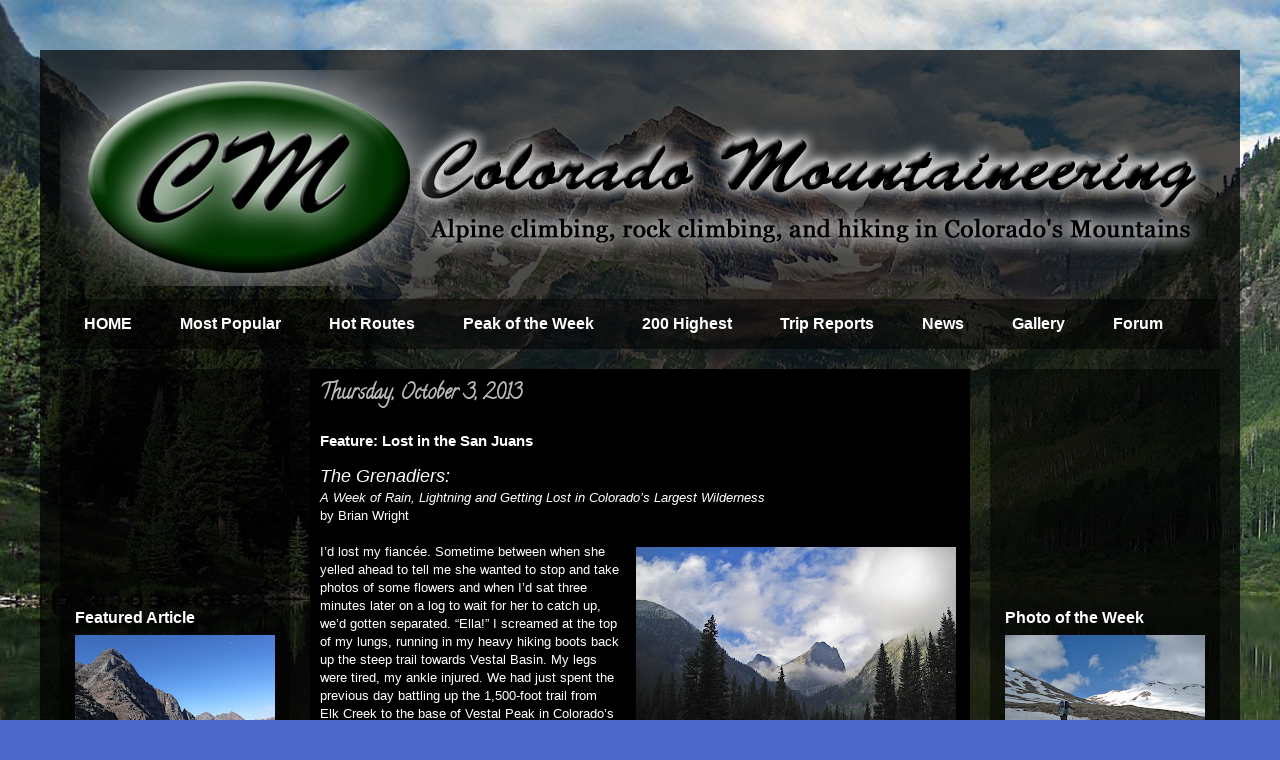

--- FILE ---
content_type: text/html; charset=UTF-8
request_url: https://www.coloradomountaineering.com/2013/10/feature-lost-in-san-juans.html
body_size: 17772
content:
<!DOCTYPE html>
<html class='v2' dir='ltr' lang='en'>
<head>
<link href='https://www.blogger.com/static/v1/widgets/335934321-css_bundle_v2.css' rel='stylesheet' type='text/css'/>
<meta content='width=1100' name='viewport'/>
<meta content='text/html; charset=UTF-8' http-equiv='Content-Type'/>
<meta content='blogger' name='generator'/>
<link href='https://www.coloradomountaineering.com/favicon.ico' rel='icon' type='image/x-icon'/>
<link href='https://www.coloradomountaineering.com/2013/10/feature-lost-in-san-juans.html' rel='canonical'/>
<link rel="alternate" type="application/atom+xml" title="Colorado Mountaineering - Atom" href="https://www.coloradomountaineering.com/feeds/posts/default" />
<link rel="alternate" type="application/rss+xml" title="Colorado Mountaineering - RSS" href="https://www.coloradomountaineering.com/feeds/posts/default?alt=rss" />
<link rel="service.post" type="application/atom+xml" title="Colorado Mountaineering - Atom" href="https://www.blogger.com/feeds/3396066418080362688/posts/default" />

<link rel="alternate" type="application/atom+xml" title="Colorado Mountaineering - Atom" href="https://www.coloradomountaineering.com/feeds/2733744246937126309/comments/default" />
<!--Can't find substitution for tag [blog.ieCssRetrofitLinks]-->
<link href='https://blogger.googleusercontent.com/img/b/R29vZ2xl/AVvXsEglS1IEkChaz-1bBKk6YKeCGqgghkVuh3kXAbICDgVh0NmsXU3OVNQILRssSfmm9mIpajODGAHpxS93y-SV0onWB1QmaOxTBIpK6i52et8KUuDEPB1TN0rvc1KZXgEROUyEk7BEoBHiVHKU/s320/2_foggy_VestArrw1.jpg' rel='image_src'/>
<meta content='A featured story about getting lost in the beautiful Weminuche Wilderness of the San Juan Mountains in Colorado while attempting to climb Vestal and Arrow Peaks. Includes pictures and a compelling narrative' name='description'/>
<meta content='https://www.coloradomountaineering.com/2013/10/feature-lost-in-san-juans.html' property='og:url'/>
<meta content='Feature: Lost in the San Juans' property='og:title'/>
<meta content='A featured story about getting lost in the beautiful Weminuche Wilderness of the San Juan Mountains in Colorado while attempting to climb Vestal and Arrow Peaks. Includes pictures and a compelling narrative' property='og:description'/>
<meta content='https://blogger.googleusercontent.com/img/b/R29vZ2xl/AVvXsEglS1IEkChaz-1bBKk6YKeCGqgghkVuh3kXAbICDgVh0NmsXU3OVNQILRssSfmm9mIpajODGAHpxS93y-SV0onWB1QmaOxTBIpK6i52et8KUuDEPB1TN0rvc1KZXgEROUyEk7BEoBHiVHKU/w1200-h630-p-k-no-nu/2_foggy_VestArrw1.jpg' property='og:image'/>
<title>Colorado Mountaineering: Feature: Lost in the San Juans</title>
<style type='text/css'>@font-face{font-family:'Calligraffitti';font-style:normal;font-weight:400;font-display:swap;src:url(//fonts.gstatic.com/s/calligraffitti/v20/46k2lbT3XjDVqJw3DCmCFjE0vkFeOZdjppN_.woff2)format('woff2');unicode-range:U+0000-00FF,U+0131,U+0152-0153,U+02BB-02BC,U+02C6,U+02DA,U+02DC,U+0304,U+0308,U+0329,U+2000-206F,U+20AC,U+2122,U+2191,U+2193,U+2212,U+2215,U+FEFF,U+FFFD;}</style>
<style id='page-skin-1' type='text/css'><!--
/*
-----------------------------------------------
Blogger Template Style
Name:     Travel
Designer: Sookhee Lee
URL:      www.plyfly.net
----------------------------------------------- */
/* Content
----------------------------------------------- */
body {
font: normal normal 13px 'Trebuchet MS',Trebuchet,sans-serif;
color: #ffffff;
background: #4f68cc url(//3.bp.blogspot.com/-a-3VgtQJED4/URFdaWfeWoI/AAAAAAAABv0/eqq8M_h2KL4/s0/maroon_newest.jpg) repeat fixed top left;
}
html body .region-inner {
min-width: 0;
max-width: 100%;
width: auto;
}
a:link {
text-decoration:none;
color: #f9f600;
}
a:visited {
text-decoration:none;
color: #f9f600;
}
a:hover {
text-decoration:underline;
color: #1036cc;
}
.content-outer .content-cap-top {
height: 0;
background: transparent none repeat-x scroll top center;
}
.content-outer {
margin: 0 auto;
padding-top: 20px;
}
.content-inner {
background: transparent url(//blogblog.com/1kt/travel/bg_black_70.png) repeat scroll top left;
background-position: left -0;
background-color: transparent;
padding: 20px;
}
.main-inner .date-outer {
margin-bottom: 2em;
}
/* Header
----------------------------------------------- */
.header-inner .Header .titlewrapper,
.header-inner .Header .descriptionwrapper {
padding-left: 10px;
padding-right: 10px;
}
.Header h1 {
font: normal normal 60px 'Trebuchet MS',Trebuchet,sans-serif;
color: #ffffff;
}
.Header h1 a {
color: #ffffff;
}
.Header .description {
color: #bbbbbb;
font-size: 130%;
}
/* Tabs
----------------------------------------------- */
.tabs-inner {
margin: 1em 0 0;
padding: 0;
}
.tabs-inner .section {
margin: 0;
}
.tabs-inner .widget ul {
padding: 0;
background: transparent url(https://resources.blogblog.com/blogblog/data/1kt/travel/bg_black_50.png) repeat scroll top center;
}
.tabs-inner .widget li {
border: none;
}
.tabs-inner .widget li a {
display: inline-block;
padding: 1em 1.5em;
color: #ffffff;
font: normal bold 16px 'Trebuchet MS',Trebuchet,sans-serif;
}
.tabs-inner .widget li.selected a,
.tabs-inner .widget li a:hover {
position: relative;
z-index: 1;
background: transparent url(https://resources.blogblog.com/blogblog/data/1kt/travel/bg_black_50.png) repeat scroll top center;
color: #ffffff;
}
/* Headings
----------------------------------------------- */
h2 {
font: normal bold 16px 'Trebuchet MS',Trebuchet,sans-serif;
color: #ffffff;
}
.main-inner h2.date-header {
font: normal bold 20px Calligraffitti;
color: #bbbbbb;
}
.footer-inner .widget h2,
.sidebar .widget h2 {
padding-bottom: .5em;
}
/* Main
----------------------------------------------- */
.main-inner {
padding: 20px 0;
}
.main-inner .column-center-inner {
padding: 10px 0;
}
.main-inner .column-center-inner .section {
margin: 0 10px;
}
.main-inner .column-right-inner {
margin-left: 20px;
}
.main-inner .fauxcolumn-right-outer .fauxcolumn-inner {
margin-left: 20px;
background: transparent url(https://resources.blogblog.com/blogblog/data/1kt/travel/bg_black_50.png) repeat scroll top left;
}
.main-inner .column-left-inner {
margin-right: 20px;
}
.main-inner .fauxcolumn-left-outer .fauxcolumn-inner {
margin-right: 20px;
background: transparent url(https://resources.blogblog.com/blogblog/data/1kt/travel/bg_black_50.png) repeat scroll top left;
}
.main-inner .column-left-inner,
.main-inner .column-right-inner {
padding: 15px 0;
}
/* Posts
----------------------------------------------- */
h3.post-title {
margin-top: 20px;
}
h3.post-title a {
font: normal bold 20px 'Trebuchet MS',Trebuchet,sans-serif;
color: #ffffff;
}
h3.post-title a:hover {
text-decoration: underline;
}
.main-inner .column-center-outer {
background: #000000 none repeat scroll top left;
_background-image: none;
}
.post-body {
line-height: 1.4;
position: relative;
}
.post-header {
margin: 0 0 1em;
line-height: 1.6;
}
.post-footer {
margin: .5em 0;
line-height: 1.6;
}
#blog-pager {
font-size: 140%;
}
#comments {
background: transparent url(//blogblog.com/1kt/travel/bg_black_50.png) repeat scroll top center;
padding: 15px;
}
#comments .comment-author {
padding-top: 1.5em;
}
#comments h4,
#comments .comment-author a,
#comments .comment-timestamp a {
color: #ffffff;
}
#comments .comment-author:first-child {
padding-top: 0;
border-top: none;
}
.avatar-image-container {
margin: .2em 0 0;
}
/* Comments
----------------------------------------------- */
#comments a {
color: #ffffff;
}
.comments .comments-content .icon.blog-author {
background-repeat: no-repeat;
background-image: url([data-uri]);
}
.comments .comments-content .loadmore a {
border-top: 1px solid #ffffff;
border-bottom: 1px solid #ffffff;
}
.comments .comment-thread.inline-thread {
background: #000000;
}
.comments .continue {
border-top: 2px solid #ffffff;
}
/* Widgets
----------------------------------------------- */
.sidebar .widget {
border-bottom: 2px solid transparent;
padding-bottom: 10px;
margin: 10px 0;
}
.sidebar .widget:first-child {
margin-top: 0;
}
.sidebar .widget:last-child {
border-bottom: none;
margin-bottom: 0;
padding-bottom: 0;
}
.footer-inner .widget,
.sidebar .widget {
font: normal normal 13px 'Trebuchet MS',Trebuchet,sans-serif;
color: #f9f600;
}
.sidebar .widget a:link {
color: #f9f600;
text-decoration: none;
}
.sidebar .widget a:visited {
color: #f9f600;
}
.sidebar .widget a:hover {
color: #f9f600;
text-decoration: underline;
}
.footer-inner .widget a:link {
color: #f9f600;
text-decoration: none;
}
.footer-inner .widget a:visited {
color: #f9f600;
}
.footer-inner .widget a:hover {
color: #f9f600;
text-decoration: underline;
}
.widget .zippy {
color: #ffffff;
}
.footer-inner {
background: transparent none repeat scroll top center;
}
/* Mobile
----------------------------------------------- */
body.mobile  {
background-size: 100% auto;
}
body.mobile .AdSense {
margin: 0 -10px;
}
.mobile .body-fauxcolumn-outer {
background: transparent none repeat scroll top left;
}
.mobile .footer-inner .widget a:link {
color: #f9f600;
text-decoration: none;
}
.mobile .footer-inner .widget a:visited {
color: #f9f600;
}
.mobile-post-outer a {
color: #ffffff;
}
.mobile-link-button {
background-color: #f9f600;
}
.mobile-link-button a:link, .mobile-link-button a:visited {
color: #ffffff;
}
.mobile-index-contents {
color: #ffffff;
}
.mobile .tabs-inner .PageList .widget-content {
background: transparent url(https://resources.blogblog.com/blogblog/data/1kt/travel/bg_black_50.png) repeat scroll top center;
color: #ffffff;
}
.mobile .tabs-inner .PageList .widget-content .pagelist-arrow {
border-left: 1px solid #ffffff;
}

--></style>
<style id='template-skin-1' type='text/css'><!--
body {
min-width: 1200px;
}
.content-outer, .content-fauxcolumn-outer, .region-inner {
min-width: 1200px;
max-width: 1200px;
_width: 1200px;
}
.main-inner .columns {
padding-left: 250px;
padding-right: 250px;
}
.main-inner .fauxcolumn-center-outer {
left: 250px;
right: 250px;
/* IE6 does not respect left and right together */
_width: expression(this.parentNode.offsetWidth -
parseInt("250px") -
parseInt("250px") + 'px');
}
.main-inner .fauxcolumn-left-outer {
width: 250px;
}
.main-inner .fauxcolumn-right-outer {
width: 250px;
}
.main-inner .column-left-outer {
width: 250px;
right: 100%;
margin-left: -250px;
}
.main-inner .column-right-outer {
width: 250px;
margin-right: -250px;
}
#layout {
min-width: 0;
}
#layout .content-outer {
min-width: 0;
width: 800px;
}
#layout .region-inner {
min-width: 0;
width: auto;
}
body#layout div.add_widget {
padding: 8px;
}
body#layout div.add_widget a {
margin-left: 32px;
}
--></style>
<style>
    body {background-image:url(\/\/3.bp.blogspot.com\/-a-3VgtQJED4\/URFdaWfeWoI\/AAAAAAAABv0\/eqq8M_h2KL4\/s0\/maroon_newest.jpg);}
    
@media (max-width: 200px) { body {background-image:url(\/\/3.bp.blogspot.com\/-a-3VgtQJED4\/URFdaWfeWoI\/AAAAAAAABv0\/eqq8M_h2KL4\/w200\/maroon_newest.jpg);}}
@media (max-width: 400px) and (min-width: 201px) { body {background-image:url(\/\/3.bp.blogspot.com\/-a-3VgtQJED4\/URFdaWfeWoI\/AAAAAAAABv0\/eqq8M_h2KL4\/w400\/maroon_newest.jpg);}}
@media (max-width: 800px) and (min-width: 401px) { body {background-image:url(\/\/3.bp.blogspot.com\/-a-3VgtQJED4\/URFdaWfeWoI\/AAAAAAAABv0\/eqq8M_h2KL4\/w800\/maroon_newest.jpg);}}
@media (max-width: 1200px) and (min-width: 801px) { body {background-image:url(\/\/3.bp.blogspot.com\/-a-3VgtQJED4\/URFdaWfeWoI\/AAAAAAAABv0\/eqq8M_h2KL4\/w1200\/maroon_newest.jpg);}}
/* Last tag covers anything over one higher than the previous max-size cap. */
@media (min-width: 1201px) { body {background-image:url(\/\/3.bp.blogspot.com\/-a-3VgtQJED4\/URFdaWfeWoI\/AAAAAAAABv0\/eqq8M_h2KL4\/w1600\/maroon_newest.jpg);}}
  </style>
<link href='https://www.blogger.com/dyn-css/authorization.css?targetBlogID=3396066418080362688&amp;zx=3ba4ee82-a43e-4fc9-ae58-74af20914fbd' media='none' onload='if(media!=&#39;all&#39;)media=&#39;all&#39;' rel='stylesheet'/><noscript><link href='https://www.blogger.com/dyn-css/authorization.css?targetBlogID=3396066418080362688&amp;zx=3ba4ee82-a43e-4fc9-ae58-74af20914fbd' rel='stylesheet'/></noscript>
<meta name='google-adsense-platform-account' content='ca-host-pub-1556223355139109'/>
<meta name='google-adsense-platform-domain' content='blogspot.com'/>

<!-- data-ad-client=ca-pub-5542013661430300 -->

</head>
<body class='loading variant-studio'>
<div class='navbar no-items section' id='navbar' name='Navbar'>
</div>
<div class='body-fauxcolumns'>
<div class='fauxcolumn-outer body-fauxcolumn-outer'>
<div class='cap-top'>
<div class='cap-left'></div>
<div class='cap-right'></div>
</div>
<div class='fauxborder-left'>
<div class='fauxborder-right'></div>
<div class='fauxcolumn-inner'>
</div>
</div>
<div class='cap-bottom'>
<div class='cap-left'></div>
<div class='cap-right'></div>
</div>
</div>
</div>
<div class='content'>
<div class='content-fauxcolumns'>
<div class='fauxcolumn-outer content-fauxcolumn-outer'>
<div class='cap-top'>
<div class='cap-left'></div>
<div class='cap-right'></div>
</div>
<div class='fauxborder-left'>
<div class='fauxborder-right'></div>
<div class='fauxcolumn-inner'>
</div>
</div>
<div class='cap-bottom'>
<div class='cap-left'></div>
<div class='cap-right'></div>
</div>
</div>
</div>
<div class='content-outer'>
<div class='content-cap-top cap-top'>
<div class='cap-left'></div>
<div class='cap-right'></div>
</div>
<div class='fauxborder-left content-fauxborder-left'>
<div class='fauxborder-right content-fauxborder-right'></div>
<div class='content-inner'>
<header>
<div class='header-outer'>
<div class='header-cap-top cap-top'>
<div class='cap-left'></div>
<div class='cap-right'></div>
</div>
<div class='fauxborder-left header-fauxborder-left'>
<div class='fauxborder-right header-fauxborder-right'></div>
<div class='region-inner header-inner'>
<div class='header section' id='header' name='Header'><div class='widget Header' data-version='1' id='Header1'>
<div id='header-inner'>
<a href='https://www.coloradomountaineering.com/' style='display: block'>
<img alt='Colorado Mountaineering' height='216px; ' id='Header1_headerimg' src='https://blogger.googleusercontent.com/img/b/R29vZ2xl/AVvXsEjEZ-WQsCvgiF-31HBmfz1_plhITLc1j4WnzN0mD4GZzHmbFe6C1JLDadxnSL6YDRix7OetRCb1tBYSImsjkQIbe6-0f62WIXAsf1IQNk7CqqPvvYesbEWeNYZ5YgA8m63P86Gcxgm_M4CV/s1600/CM_banner.png' style='display: block' width='1160px; '/>
</a>
</div>
</div></div>
</div>
</div>
<div class='header-cap-bottom cap-bottom'>
<div class='cap-left'></div>
<div class='cap-right'></div>
</div>
</div>
</header>
<div class='tabs-outer'>
<div class='tabs-cap-top cap-top'>
<div class='cap-left'></div>
<div class='cap-right'></div>
</div>
<div class='fauxborder-left tabs-fauxborder-left'>
<div class='fauxborder-right tabs-fauxborder-right'></div>
<div class='region-inner tabs-inner'>
<div class='tabs section' id='crosscol' name='Cross-Column'><div class='widget PageList' data-version='1' id='PageList1'>
<h2>Pages</h2>
<div class='widget-content'>
<ul>
<li>
<a href='https://www.coloradomountaineering.com/p/home.html'>HOME</a>
</li>
<li>
<a href='https://www.coloradomountaineering.com/p/articles.html'>Most Popular</a>
</li>
<li>
<a href='https://www.coloradomountaineering.com/p/featured-climbs.html'>Hot Routes</a>
</li>
<li>
<a href='https://www.coloradomountaineering.com/p/peak-of-week.html'>Peak of the Week</a>
</li>
<li>
<a href='https://www.coloradomountaineering.com/p/100-highest.html'>200 Highest</a>
</li>
<li>
<a href='https://www.coloradomountaineering.com/p/the.html'>Trip Reports</a>
</li>
<li>
<a href='https://www.coloradomountaineering.com/p/news.html'>News</a>
</li>
<li>
<a href='https://www.coloradomountaineering.com/p/photo-gallery.html'>Gallery</a>
</li>
<li>
<a href='https://www.coloradomountaineering.com/p/discussion.html'>Forum</a>
</li>
</ul>
<div class='clear'></div>
</div>
</div></div>
<div class='tabs no-items section' id='crosscol-overflow' name='Cross-Column 2'></div>
</div>
</div>
<div class='tabs-cap-bottom cap-bottom'>
<div class='cap-left'></div>
<div class='cap-right'></div>
</div>
</div>
<div class='main-outer'>
<div class='main-cap-top cap-top'>
<div class='cap-left'></div>
<div class='cap-right'></div>
</div>
<div class='fauxborder-left main-fauxborder-left'>
<div class='fauxborder-right main-fauxborder-right'></div>
<div class='region-inner main-inner'>
<div class='columns fauxcolumns'>
<div class='fauxcolumn-outer fauxcolumn-center-outer'>
<div class='cap-top'>
<div class='cap-left'></div>
<div class='cap-right'></div>
</div>
<div class='fauxborder-left'>
<div class='fauxborder-right'></div>
<div class='fauxcolumn-inner'>
</div>
</div>
<div class='cap-bottom'>
<div class='cap-left'></div>
<div class='cap-right'></div>
</div>
</div>
<div class='fauxcolumn-outer fauxcolumn-left-outer'>
<div class='cap-top'>
<div class='cap-left'></div>
<div class='cap-right'></div>
</div>
<div class='fauxborder-left'>
<div class='fauxborder-right'></div>
<div class='fauxcolumn-inner'>
</div>
</div>
<div class='cap-bottom'>
<div class='cap-left'></div>
<div class='cap-right'></div>
</div>
</div>
<div class='fauxcolumn-outer fauxcolumn-right-outer'>
<div class='cap-top'>
<div class='cap-left'></div>
<div class='cap-right'></div>
</div>
<div class='fauxborder-left'>
<div class='fauxborder-right'></div>
<div class='fauxcolumn-inner'>
</div>
</div>
<div class='cap-bottom'>
<div class='cap-left'></div>
<div class='cap-right'></div>
</div>
</div>
<!-- corrects IE6 width calculation -->
<div class='columns-inner'>
<div class='column-center-outer'>
<div class='column-center-inner'>
<div class='main section' id='main' name='Main'><div class='widget Blog' data-version='1' id='Blog1'>
<div class='blog-posts hfeed'>

          <div class="date-outer">
        
<h2 class='date-header'><span>Thursday, October 3, 2013</span></h2>

          <div class="date-posts">
        
<div class='post-outer'>
<div class='post hentry uncustomized-post-template' itemprop='blogPost' itemscope='itemscope' itemtype='http://schema.org/BlogPosting'>
<meta content='https://blogger.googleusercontent.com/img/b/R29vZ2xl/AVvXsEglS1IEkChaz-1bBKk6YKeCGqgghkVuh3kXAbICDgVh0NmsXU3OVNQILRssSfmm9mIpajODGAHpxS93y-SV0onWB1QmaOxTBIpK6i52et8KUuDEPB1TN0rvc1KZXgEROUyEk7BEoBHiVHKU/s320/2_foggy_VestArrw1.jpg' itemprop='image_url'/>
<meta content='3396066418080362688' itemprop='blogId'/>
<meta content='2733744246937126309' itemprop='postId'/>
<a name='2733744246937126309'></a>
<h3 class='post-title entry-title' itemprop='name'>
Feature: Lost in the San Juans
</h3>
<div class='post-header'>
<div class='post-header-line-1'></div>
</div>
<div class='post-body entry-content' id='post-body-2733744246937126309' itemprop='articleBody'>
<span style="font-size: large;"><i>The Grenadiers:</i></span><br />
<i>A Week of Rain, Lightning and Getting Lost in Colorado&#8217;s Largest Wilderness</i><br />
by Brian Wright<br />
<br />
<table cellpadding="0" cellspacing="0" class="tr-caption-container" style="float: right; margin-left: 1em; text-align: right;"><tbody>
<tr><td style="text-align: center;"><a href="https://blogger.googleusercontent.com/img/b/R29vZ2xl/AVvXsEglS1IEkChaz-1bBKk6YKeCGqgghkVuh3kXAbICDgVh0NmsXU3OVNQILRssSfmm9mIpajODGAHpxS93y-SV0onWB1QmaOxTBIpK6i52et8KUuDEPB1TN0rvc1KZXgEROUyEk7BEoBHiVHKU/s1600/2_foggy_VestArrw1.jpg" imageanchor="1" style="clear: right; margin-bottom: 1em; margin-left: auto; margin-right: auto;"><img alt="Arrow and Vestal Peak" border="0" height="240" src="https://blogger.googleusercontent.com/img/b/R29vZ2xl/AVvXsEglS1IEkChaz-1bBKk6YKeCGqgghkVuh3kXAbICDgVh0NmsXU3OVNQILRssSfmm9mIpajODGAHpxS93y-SV0onWB1QmaOxTBIpK6i52et8KUuDEPB1TN0rvc1KZXgEROUyEk7BEoBHiVHKU/s320/2_foggy_VestArrw1.jpg" title="Vestal and Arrow Peaks in the Grenadier Range of the San Juan Mountains of Colorado" width="320" /></a></td></tr>
<tr><td class="tr-caption" style="text-align: center;"><i>Arrow and Vestal Peak coming out of the fog</i></td></tr>
</tbody></table>
I&#8217;d lost my fiancée. Sometime between when she yelled ahead to tell me she wanted to stop and take photos of some flowers and when I&#8217;d sat three minutes later on a log to wait for her to catch up, we&#8217;d gotten separated. &#8220;Ella!&#8221; I screamed at the top of my lungs, running in my heavy hiking boots back up the steep trail towards Vestal Basin. My legs were tired, my ankle injured. We had just spent the previous day battling up the 1,500-foot trail from Elk Creek to the base of Vestal Peak in Colorado&#8217;s Weminuche Wilderness on a trail that had proven not to be a trail at all. What we had hoped would be a short, albeit steep, hike had turned into a multi-hour obstacle course of downed lumber and loose rock.<br />
<br />
An hour had gone by since we&#8217;d last seen each other. The worst of all possibilities were surfacing in my mind. Maybe she&#8217;d fallen on the uneven &#8220;trail&#8221;. Maybe she&#8217;d had to go back to camp for a forgotten item. The horrifying thought even occurred to me, since she&#8217;d seemingly disappeared without a trace, that a mountain lion had dragged her off the trail. At that point, anything seemed possible.<br />
<br />
The clouds were building, again. Although we had had a morning of beautiful blue skies, already the storms that had dominated every afternoon of our week-long backpack trip were returning. I ran farther up the trail, almost all the way back to our camp from the previous evening. There was no sign of her. &#8220;Where did you go?&#8221; I yelled fruitlessly. I&#8217;d read about people in situations like this, but I&#8217;d never been in one myself. I needed to find someone to help. I needed to find her. As the storms built and my desperation deepened, I knew there was no way I could leave Vestal Basin until I found her.<br />
<center>
* &nbsp; &nbsp; &nbsp; &nbsp; &nbsp; &nbsp; &nbsp; &nbsp; &nbsp; &nbsp; &nbsp; &nbsp; &nbsp; &nbsp; &nbsp;* &nbsp; &nbsp; &nbsp; &nbsp; &nbsp; &nbsp; &nbsp; &nbsp; &nbsp; &nbsp; &nbsp; &nbsp; &nbsp; &nbsp; *</center>
<br />
The Weminuche Wilderness Area is the largest wilderness in Colorado. At nearly half a million acres, it encompasses a huge swath of the San Juan Mountains in-between the towns of Durango and Silverton. There are over 500 miles of trails through the Weminuche, including a portion of the popular Colorado Trail, and countless other rugged passes and unmaintained routes.<br />
<div style="text-align: center;">
<br /></div>
<table cellpadding="0" cellspacing="0" class="tr-caption-container" style="float: left; margin-right: 1em; text-align: left;"><tbody>
<tr><td style="text-align: center;"><a href="https://blogger.googleusercontent.com/img/b/R29vZ2xl/AVvXsEhUwM-ORrNTAP6ZeCyc-UEPHdmj21MhAzM0NcVOuptBTcIe_D2vQfmt2xP01YgTI_ayNAaPCWPDe86xKWPzCBazPP8cvJlCGhCoRjqfH0HA2NN4BP8rvdJ0FwwswmGe3-Wl1Shx-CJ2KDTZ/s1600/4_vestal_closer.JPG" imageanchor="1" style="clear: left; margin-bottom: 1em; margin-left: auto; margin-right: auto;"><img alt="Wham Ridge and Vestal Peak" border="0" height="320" src="https://blogger.googleusercontent.com/img/b/R29vZ2xl/AVvXsEhUwM-ORrNTAP6ZeCyc-UEPHdmj21MhAzM0NcVOuptBTcIe_D2vQfmt2xP01YgTI_ayNAaPCWPDe86xKWPzCBazPP8cvJlCGhCoRjqfH0HA2NN4BP8rvdJ0FwwswmGe3-Wl1Shx-CJ2KDTZ/s320/4_vestal_closer.JPG" title="Wham Ridge and Vestal Peak in the Grenadier Range of the San Juan mountains" width="240" /></a></td></tr>
<tr><td class="tr-caption" style="text-align: center;"><i>Wham Ridge of Vestal Peak in the Grenadier<br />Range of the San Juan Montains</i></td></tr>
</tbody></table>
But it wasn&#8217;t the trails that we had come for, but the mountains, and no other place in the state boasts so rugged and dramatic a collection of high peaks. In ten square miles at the heart of the Weminuche, there are 10 of Colorado&#8217;s 104 highest peaks, including four fourteeners (Sunlight, Eolus, North Eolus, and Windom) and many of Colorado&#8217;s most classic thirteeners. Our sights had been set on the Grenadier Range, a sub-range of the San Juan Mountains that runs east to west a few miles south of Silverton. The Grenadiers are a chain of dramatic quartzite peaks that form one of Colorado&#8217;s most unique and dramatic mountain skylines. Great ramps of solid, dark rock angle into the sky. In his book <i>Colorado&#8217;s Thirteeners: 13,800 to 13,999 Feet</i>, Gerry Roach says that the mountains of the Grenadier Range &#8220;take on a new dimension as peaks leap from a mold that could belong to another planet.&#8221; It was this unique architecture that drew us to these mountains, for some of the best and most popular technical alpine climbs in the state reside here.<br />
<br />
Our plan had been to start at the Molas Trailhead (thereby foregoing the $85 train ride from Durango into the Animas River Canyon, which would have saved us over six miles and 1,800 feet of both elevation gain and loss) and hike down along a portion of the Colorado Trail until we could turn south into the Vestal Basin. We wanted to establish a high camp in the Vestal Basin at 11,500 feet at the very foot of the Grenadier Mountains. There we would be in perfect position to attempt the <i>North Ridge</i> of Arrow Peak (III 5.6) and, more importantly, <i>Wham Ridge</i> of Vestal Peak (II 5.4).<br />
<br />
In every good story, however, the heroes (us) are thrown into a vibrant setting and obstacles are strewn in front of their path, the more the better. Such was the case for us as we started our journey in the rain on my 30th birthday. We encountered massive, drenching storms with wild lightning and pounding hail. We met hungry animals, steep hills, downed lumber, deceptive forks in the trail. We faced all of these with 70-pound packs laden with a week&#8217;s worth of gear and our entire supply of climbing gear hanging from our shoulders. But none of it was as frightening and mentally exhausting as losing each other.<br />
<br />
<table cellpadding="0" cellspacing="0" class="tr-caption-container" style="float: right; margin-left: 1em; text-align: right;"><tbody>
<tr><td style="text-align: center;"><a href="https://blogger.googleusercontent.com/img/b/R29vZ2xl/AVvXsEjWG8QU6wwFHWh9lx5d6Dkab-vSce2kjTkQyDLwCGIbj-HVRLw9qSipC_Ik6VTVetnZJgPjFQrlyl8iib4Q1jkhmT06i6fo8QpoLV82L6HLfalC7yUI7DtQdcCOpYwi1ge6ts8_CSyz6mAO/s1600/1_amazing_fog_edit1.jpg" imageanchor="1" style="clear: right; margin-bottom: 1em; margin-left: auto; margin-right: auto;"><img alt="The San Juan Mountains in the rain" border="0" height="240" src="https://blogger.googleusercontent.com/img/b/R29vZ2xl/AVvXsEjWG8QU6wwFHWh9lx5d6Dkab-vSce2kjTkQyDLwCGIbj-HVRLw9qSipC_Ik6VTVetnZJgPjFQrlyl8iib4Q1jkhmT06i6fo8QpoLV82L6HLfalC7yUI7DtQdcCOpYwi1ge6ts8_CSyz6mAO/s320/1_amazing_fog_edit1.jpg" title="The San Juan Range from near Molas Trailhead in a rain storm. This is taken five miles south of Silverton looking towards the Grenadiers" width="320" /></a></td></tr>
<tr><td class="tr-caption" style="text-align: center;"><i>Rainy and foreboding, views like this dominated our trip</i></td></tr>
</tbody></table>
An hour into my frantic search and there was still no sign of her. My voice was rough from shouting. It all seemed impossible, like a bad dream I couldn&#8217;t shake. I wanted to go home. After four days of rain and lightning and never having a weather window for us to attempt either peak, I was spent.<br />
<br />
The only logical solution, I concluded at last, was that somehow she had gotten ahead of me. But how? I had sat and waited on the trail and she had never passed me. The only choice, it seemed, was to head down. It was a difficult decision; if she was in trouble and needed help I might be her only hope for a rescue. Shouldering my pack reluctantly, I start down the long hill.<br />
<br />
Quickly, I found myself somewhere unrecognizable and the harsh truth settled in: it had been me who had taken the wrong trail. I had to back-track until I realized exactly where I had gotten off course. Finally back on the right path, I started downhill as fast as I could, knowing that somewhere below Ella was likely in a desperate panic just like me, thinking I too was lost. I found footprints fresh since the rain of the night before. They had to be hers.<br />
<br />
At the bottom of the hill we were reunited at last, each as emotional as the other. We sat together resting, exhausted by our simultaneous searches for each other. After the emotions subsided we were able to laugh it off like a bad joke.<br />
<br />
The trip wasn&#8217;t quite what we&#8217;d hoped it would be. We didn&#8217;t make either summit, we got rained on incessantly, and both of our bodies were breaking down with the enormous effort. But as we settled next to the Animas River for our last night before we hiked up the big hill back to our car, we were happy. We&#8217;d had a great adventure in one of Colorado&#8217;s most breathtaking places.<br />
<br />
<i>Note: This article first appeared in the September 2013 edition (Volumne Eight, Issue Five) of </i><a href="http://nickads.com/our-backyard" target="_blank">Our Backyard</a><i>, which is a special edition inside </i>The Nickel<i>, the </i>Moab Times Independent<i>, the </i>Fruita Times<i>, and the </i>Palisade Tribune<br />
<br />
<table align="center" cellpadding="0" cellspacing="0" class="tr-caption-container" style="margin-left: auto; margin-right: auto; text-align: center;"><tbody>
<tr><td><div class="separator" style="clear: both; text-align: center;">
<a href="https://blogger.googleusercontent.com/img/b/R29vZ2xl/AVvXsEhrpTa7vDbxanzZx8WChXJB8mJEcO6UC07HOUHxhTB-uLxtkIdArQGI2HFAZwdA1OmKhd_Tz0FCfqnmvBI9wZoQemk7F1i_cq2zs1Zak8WVlrZsG5ZnMCYU0OvEuhLP27doE13GRyFXvYV0/s1600/0_lake_reflection2.jpg" imageanchor="1" style="margin-left: 1em; margin-right: 1em;"><img border="0" height="120" src="https://blogger.googleusercontent.com/img/b/R29vZ2xl/AVvXsEhrpTa7vDbxanzZx8WChXJB8mJEcO6UC07HOUHxhTB-uLxtkIdArQGI2HFAZwdA1OmKhd_Tz0FCfqnmvBI9wZoQemk7F1i_cq2zs1Zak8WVlrZsG5ZnMCYU0OvEuhLP27doE13GRyFXvYV0/s200/0_lake_reflection2.jpg" width="160" /></a></div>
</td><td><div class="separator" style="clear: both; text-align: center;">
<a href="https://blogger.googleusercontent.com/img/b/R29vZ2xl/AVvXsEhX55kgYIMhyEDFxeZ8mS1bI7Fnp7aOfrMxWViOItsjGJrG7dGKrqe7vwWeW6PhTwLjxgmPj6REZp-4uKuFGp9DhcTaln4RO1CGouA09atqdVXohrrfSXweDA-t0seE8gTES6QmSeBQWFoW/s1600/1_animas_fog2.jpg" imageanchor="1" style="margin-left: 1em; margin-right: 1em;"><img border="0" height="120" src="https://blogger.googleusercontent.com/img/b/R29vZ2xl/AVvXsEhX55kgYIMhyEDFxeZ8mS1bI7Fnp7aOfrMxWViOItsjGJrG7dGKrqe7vwWeW6PhTwLjxgmPj6REZp-4uKuFGp9DhcTaln4RO1CGouA09atqdVXohrrfSXweDA-t0seE8gTES6QmSeBQWFoW/s200/1_animas_fog2.jpg" width="160" /></a></div>
</td><td><div class="separator" style="clear: both; text-align: center;">
<a href="https://blogger.googleusercontent.com/img/b/R29vZ2xl/AVvXsEiVNpHNNL0hjXMamqDy4-jGUGl4fHs4R5L0RFM8GQSitpRFXIq5VoMV-kSydUfh_5V4oQ5x-gouXyBjjssciXCEk2ut6It22-ajaZEFvIZe-F465Uo-JQDAyk1JZgsEZ2PU0O6rS1ZYMmSU/s1600/2_red_flower_top.jpg" imageanchor="1" style="margin-left: 1em; margin-right: 1em;"><img border="0" height="130" src="https://blogger.googleusercontent.com/img/b/R29vZ2xl/AVvXsEiVNpHNNL0hjXMamqDy4-jGUGl4fHs4R5L0RFM8GQSitpRFXIq5VoMV-kSydUfh_5V4oQ5x-gouXyBjjssciXCEk2ut6It22-ajaZEFvIZe-F465Uo-JQDAyk1JZgsEZ2PU0O6rS1ZYMmSU/s200/2_red_flower_top.jpg" width="160" /></a></div>
</td></tr>
</tbody></table>
<br />
<center style="text-align: left;">
<i>Visit&nbsp;<a href="http://www.coloradomountaineering.com/p/beta-zone.html" target="_blank">THE ARCHIVE</a>: A list of most of our articles sorted by department</i><br />
<br />
<div class="separator" style="clear: both; text-align: center;">
<a href="http://www.facebook.com/Coloradomountaineering" style="margin-left: 1em; margin-right: 1em;" target="_blank" title="find us on Facebook"><img alt="find us on facebook" border="0" src="https://login.create.net/images/icons/user/facebook-c_130x50.png" /></a></div>
<br />
<center>
<span style="font-size: x-small;"><i><br /></i></span></center>
<center>
<span style="font-size: x-small;"><i>Copyright notice: This website and all its contents are the intellectual property of www.coloradomountaineering.com and its authors. None of the content can be used or reproduced without the approval of www.coloradomountaineering.com.</i></span></center>
<center>
<span style="font-size: x-small;"><i><br /></i></span></center>
<center>
Climbing and mountaineering are dangerous!! Please see the&nbsp;<a href="http://coloradomountaineering.blogspot.com/p/disclaimer.html" target="_blank">DISCLAIMER</a>&nbsp;page</center>
<center>
</center>
<center>
For information about how to contact us, visit&nbsp;<a href="http://www.coloradomountaineering.com/p/contact-us.html">this link</a></center>
</center>
<br/><br/><iframe allowTransparency='true' frameborder='0' scrolling='no' src='http://www.facebook.com/plugins/like.php?href=https://www.coloradomountaineering.com/2013/10/feature-lost-in-san-juans.html&layout=button_count&show_faces=false&width=100&action=like&font=arial&colorscheme=light' style='border:none; overflow:hidden; width:100px; height:21px;'></iframe>
<div style='clear: both;'></div>
</div>
<div class='post-footer'>
<div class='post-footer-line post-footer-line-1'>
<span class='post-author vcard'>
Posted by
<span class='fn' itemprop='author' itemscope='itemscope' itemtype='http://schema.org/Person'>
<span itemprop='name'>Writers on the Storm</span>
</span>
</span>
<span class='post-timestamp'>
at
<meta content='https://www.coloradomountaineering.com/2013/10/feature-lost-in-san-juans.html' itemprop='url'/>
<a class='timestamp-link' href='https://www.coloradomountaineering.com/2013/10/feature-lost-in-san-juans.html' rel='bookmark' title='permanent link'><abbr class='published' itemprop='datePublished' title='2013-10-03T08:10:00-06:00'>8:10&#8239;AM</abbr></a>
</span>
<span class='reaction-buttons'>
</span>
<span class='post-comment-link'>
</span>
<span class='post-backlinks post-comment-link'>
</span>
<span class='post-icons'>
<span class='item-action'>
<a href='https://www.blogger.com/email-post/3396066418080362688/2733744246937126309' title='Email Post'>
<img alt='' class='icon-action' height='13' src='https://resources.blogblog.com/img/icon18_email.gif' width='18'/>
</a>
</span>
<span class='item-control blog-admin pid-1062166654'>
<a href='https://www.blogger.com/post-edit.g?blogID=3396066418080362688&postID=2733744246937126309&from=pencil' title='Edit Post'>
<img alt='' class='icon-action' height='18' src='https://resources.blogblog.com/img/icon18_edit_allbkg.gif' width='18'/>
</a>
</span>
</span>
<div class='post-share-buttons goog-inline-block'>
<a class='goog-inline-block share-button sb-email' href='https://www.blogger.com/share-post.g?blogID=3396066418080362688&postID=2733744246937126309&target=email' target='_blank' title='Email This'><span class='share-button-link-text'>Email This</span></a><a class='goog-inline-block share-button sb-blog' href='https://www.blogger.com/share-post.g?blogID=3396066418080362688&postID=2733744246937126309&target=blog' onclick='window.open(this.href, "_blank", "height=270,width=475"); return false;' target='_blank' title='BlogThis!'><span class='share-button-link-text'>BlogThis!</span></a><a class='goog-inline-block share-button sb-twitter' href='https://www.blogger.com/share-post.g?blogID=3396066418080362688&postID=2733744246937126309&target=twitter' target='_blank' title='Share to X'><span class='share-button-link-text'>Share to X</span></a><a class='goog-inline-block share-button sb-facebook' href='https://www.blogger.com/share-post.g?blogID=3396066418080362688&postID=2733744246937126309&target=facebook' onclick='window.open(this.href, "_blank", "height=430,width=640"); return false;' target='_blank' title='Share to Facebook'><span class='share-button-link-text'>Share to Facebook</span></a><a class='goog-inline-block share-button sb-pinterest' href='https://www.blogger.com/share-post.g?blogID=3396066418080362688&postID=2733744246937126309&target=pinterest' target='_blank' title='Share to Pinterest'><span class='share-button-link-text'>Share to Pinterest</span></a>
</div>
</div>
<div class='post-footer-line post-footer-line-2'>
<span class='post-labels'>
Labels:
<a href='https://www.coloradomountaineering.com/search/label/arrow%20peak' rel='tag'>arrow peak</a>,
<a href='https://www.coloradomountaineering.com/search/label/backpacking' rel='tag'>backpacking</a>,
<a href='https://www.coloradomountaineering.com/search/label/Colorado' rel='tag'>Colorado</a>,
<a href='https://www.coloradomountaineering.com/search/label/Colorado%2013ers' rel='tag'>Colorado 13ers</a>,
<a href='https://www.coloradomountaineering.com/search/label/Colorado%20trail' rel='tag'>Colorado trail</a>,
<a href='https://www.coloradomountaineering.com/search/label/Grenadier%20Range' rel='tag'>Grenadier Range</a>,
<a href='https://www.coloradomountaineering.com/search/label/hiking' rel='tag'>hiking</a>,
<a href='https://www.coloradomountaineering.com/search/label/San%20Juan%20Range' rel='tag'>San Juan Range</a>,
<a href='https://www.coloradomountaineering.com/search/label/Vestal%20Peak' rel='tag'>Vestal Peak</a>
</span>
</div>
<div class='post-footer-line post-footer-line-3'>
<span class='post-location'>
</span>
</div>
</div>
</div>
<div class='comments' id='comments'>
<a name='comments'></a>
<h4>No comments:</h4>
<div id='Blog1_comments-block-wrapper'>
<dl class='avatar-comment-indent' id='comments-block'>
</dl>
</div>
<p class='comment-footer'>
<div class='comment-form'>
<a name='comment-form'></a>
<h4 id='comment-post-message'>Post a Comment</h4>
<p>
</p>
<a href='https://www.blogger.com/comment/frame/3396066418080362688?po=2733744246937126309&hl=en&saa=85391&origin=https://www.coloradomountaineering.com' id='comment-editor-src'></a>
<iframe allowtransparency='true' class='blogger-iframe-colorize blogger-comment-from-post' frameborder='0' height='410px' id='comment-editor' name='comment-editor' src='' width='100%'></iframe>
<script src='https://www.blogger.com/static/v1/jsbin/2830521187-comment_from_post_iframe.js' type='text/javascript'></script>
<script type='text/javascript'>
      BLOG_CMT_createIframe('https://www.blogger.com/rpc_relay.html');
    </script>
</div>
</p>
</div>
</div>
<div class='inline-ad'>
<script type="text/javascript">
    google_ad_client = "ca-pub-5542013661430300";
    google_ad_host = "ca-host-pub-1556223355139109";
    google_ad_host_channel = "L0007";
    google_ad_slot = "7492198412";
    google_ad_width = 300;
    google_ad_height = 250;
</script>
<!-- coloradomountaineering_main_Blog1_300x250_as -->
<script type="text/javascript"
src="//pagead2.googlesyndication.com/pagead/show_ads.js">
</script>
</div>

        </div></div>
      
</div>
<div class='blog-pager' id='blog-pager'>
<span id='blog-pager-newer-link'>
<a class='blog-pager-newer-link' href='https://www.coloradomountaineering.com/2013/10/video-ellingwood-arete.html' id='Blog1_blog-pager-newer-link' title='Newer Post'>Newer Post</a>
</span>
<span id='blog-pager-older-link'>
<a class='blog-pager-older-link' href='https://www.coloradomountaineering.com/2013/09/news-mountaineers-complete-through-hike.html' id='Blog1_blog-pager-older-link' title='Older Post'>Older Post</a>
</span>
<a class='home-link' href='https://www.coloradomountaineering.com/'>Home</a>
</div>
<div class='clear'></div>
<div class='post-feeds'>
<div class='feed-links'>
Subscribe to:
<a class='feed-link' href='https://www.coloradomountaineering.com/feeds/2733744246937126309/comments/default' target='_blank' type='application/atom+xml'>Post Comments (Atom)</a>
</div>
</div>
</div></div>
</div>
</div>
<div class='column-left-outer'>
<div class='column-left-inner'>
<aside>
<div class='sidebar section' id='sidebar-left-1'><div class='widget AdSense' data-version='1' id='AdSense3'>
<div class='widget-content'>
<script type="text/javascript"><!--
google_ad_client="pub-5542013661430300";
google_ad_host="pub-1556223355139109";
google_ad_width=200;
google_ad_height=200;
google_ad_format="200x200_as";
google_ad_type="text_image";
google_ad_host_channel="0001+S0006+L0001";
google_color_border="000000";
google_color_bg="000000";
google_color_link="FFFFFF";
google_color_url="F5DF00";
google_color_text="B8B8B8";
//--></script>
<script type="text/javascript" src="//pagead2.googlesyndication.com/pagead/show_ads.js">
</script>
<div class='clear'></div>
</div>
</div><div class='widget Image' data-version='1' id='Image1'>
<h2>Featured Article</h2>
<div class='widget-content'>
<a href='http://www.coloradomountaineering.com/2017/07/not-conquerers-merely-survivors.html'>
<img alt='Featured Article' height='150' id='Image1_img' src='https://blogger.googleusercontent.com/img/b/R29vZ2xl/AVvXsEjNhtsCVuLLXoIyYvPMeBWhJkf54Z6J43NoOOuGrMqP9FLiVEpPtx2sbhQhCPjrANTr42OCHkzNTkQohkQdhKHTykbGVd8ZUCII6z6dNSMz0in5cWWn6mDmGaYXVx8pnkoGe1a_aCLlyEDH/s200/pyramid_peak.jpg' width='200'/>
</a>
<br/>
<span class='caption'>Not Conquerors, Merely Survivors</span>
</div>
<div class='clear'></div>
</div><div class='widget PopularPosts' data-version='1' id='PopularPosts1'>
<h2>Most Popular this Week</h2>
<div class='widget-content popular-posts'>
<ul>
<li>
<div class='item-thumbnail-only'>
<div class='item-thumbnail'>
<a href='https://www.coloradomountaineering.com/2012/01/guide-to-yosemite-decimal-system.html' target='_blank'>
<img alt='' border='0' src='https://blogger.googleusercontent.com/img/b/R29vZ2xl/AVvXsEgfs1d6IftiopJa-045C9HERdZIV-homaJ03MDcVmbkYvIgzBOSO_LLwZ6-hXJ_gDuS28WwaVpDGFewzwFRHkFUieqUOAP3Xarl9LzEwXGOKg_1sFQx3oDaenUeFVJm9WqOCqaNIDjRKrP3/w72-h72-p-k-no-nu/edge.jpg'/>
</a>
</div>
<div class='item-title'><a href='https://www.coloradomountaineering.com/2012/01/guide-to-yosemite-decimal-system.html'>A Guide to the Yosemite Decimal System</a></div>
</div>
<div style='clear: both;'></div>
</li>
<li>
<div class='item-thumbnail-only'>
<div class='item-thumbnail'>
<a href='https://www.coloradomountaineering.com/2018/01/updated-stats-and-analysis-of-14er.html' target='_blank'>
<img alt='' border='0' src='https://blogger.googleusercontent.com/img/b/R29vZ2xl/AVvXsEgBt8sI-qUCzXxOkXoI0D61VDQQi844w_pHqyB89b8x3SRqC2C2Y5T2ty1YQ4Z_kfYo_pn04cfH1zibbKbPGWvc99b6-i6GwRdqFNgVE45bqCRdSRIhcHDwvsgMHreDxia-H1qCp8rJQunS/w72-h72-p-k-no-nu/thunder_pyramid.jpg'/>
</a>
</div>
<div class='item-title'><a href='https://www.coloradomountaineering.com/2018/01/updated-stats-and-analysis-of-14er.html'>UPDATED: Stats and Analysis of 14er Deaths This Decade (2010-2017)</a></div>
</div>
<div style='clear: both;'></div>
</li>
<li>
<div class='item-thumbnail-only'>
<div class='item-thumbnail'>
<a href='https://www.coloradomountaineering.com/2013/10/list-ranked-class-5-peaks-over-13000.html' target='_blank'>
<img alt='' border='0' src='https://blogger.googleusercontent.com/img/b/R29vZ2xl/AVvXsEhB1o0WeIxgDIlBum31tjGo1IQEupVNx07NgJtAk9MZ9ZAhzMFN6erqTlKrDW8pcrcqyK5nMXi4XK_NSXI2ram1e54gLJWDl0z4x8fnxsEaA7hkhWTcwAN0e3VKsToNNTKOzhyphenhyphen98gxdHJx8/w72-h72-p-k-no-nu/IMG_1782.JPG'/>
</a>
</div>
<div class='item-title'><a href='https://www.coloradomountaineering.com/2013/10/list-ranked-class-5-peaks-over-13000.html'>LIST: Ranked Class 5 Peaks over 13,000 feet</a></div>
</div>
<div style='clear: both;'></div>
</li>
</ul>
<div class='clear'></div>
</div>
</div><div class='widget Image' data-version='1' id='Image3'>
<h2>Featured Video</h2>
<div class='widget-content'>
<a href='http://www.coloradomountaineering.com/2017/10/video-boulder-woman-makes-first-female.html'>
<img alt='Featured Video' height='113' id='Image3_img' src='https://blogger.googleusercontent.com/img/b/R29vZ2xl/AVvXsEip4uzUCzFe70LEslc-9LrpmmCeBB5I2Jhi6X0ApL9m-EscD2qTk0TWBVFHnbdYtNELo42dV_d9B9B1aU-YpfAcfv42ZSK1S9oM6IcPsc_TOSyV-LN1RoDKObSueHtI3n5ifflzQeFul1kS/s200/rambla.JPG' width='200'/>
</a>
<br/>
<span class='caption'>Colorado Woman Climbs 5.15</span>
</div>
<div class='clear'></div>
</div><div class='widget Image' data-version='1' id='Image4'>
<h2>Featured Video</h2>
<div class='widget-content'>
<a href='http://www.coloradomountaineering.com/2016/06/a-close-look-at-knifes-edge.html'>
<img alt='Featured Video' height='100' id='Image4_img' src='https://blogger.googleusercontent.com/img/b/R29vZ2xl/AVvXsEiQPngk1kxiiDEEH0gEV1LxeT4Izp7WvmWEQGugPS7ACuwnGSFVbuBGhV8m5wwVyo0CXjfIIx-WAfb80K4BubcMhwISAfrvoXwT0vBzwYi5-OH7g-Mg4URUPZHbuRj7EXE582MSt3m2Xom7/s200/bri_knife.jpg' width='200'/>
</a>
<br/>
<span class='caption'>A Close Look at Capitol's Knife Edge</span>
</div>
<div class='clear'></div>
</div></div>
</aside>
</div>
</div>
<div class='column-right-outer'>
<div class='column-right-inner'>
<aside>
<div class='sidebar section' id='sidebar-right-1'><div class='widget AdSense' data-version='1' id='AdSense2'>
<div class='widget-content'>
<script type="text/javascript"><!--
google_ad_client="pub-5542013661430300";
google_ad_host="pub-1556223355139109";
google_ad_width=200;
google_ad_height=200;
google_ad_format="200x200_as";
google_ad_type="text_image";
google_ad_host_channel="0001";
google_color_border="000000";
google_color_bg="000000";
google_color_link="888888";
google_color_url="666666";
google_color_text="FFFFFF";
//--></script>
<script type="text/javascript" src="//pagead2.googlesyndication.com/pagead/show_ads.js">
</script>
<div class='clear'></div>
</div>
</div><div class='widget Image' data-version='1' id='Image2'>
<h2>Photo of the Week</h2>
<div class='widget-content'>
<a href='http://www.coloradomountaineering.com/2015/07/peak-of-week-mount-massive.html'>
<img alt='Photo of the Week' height='150' id='Image2_img' src='https://blogger.googleusercontent.com/img/b/R29vZ2xl/AVvXsEjge64pxejYoPQ_no_uZ-we0-WH314LGXl5BHlx_m3jMPkfLfDwWVnLuRfZy_gcQgwu7O2bU_mzA8yKvHQUp9jl0NlCSqjHQWHt_UeXwhIDp_xa99Qa3Xcjte_tOHQNaloLD1Xv09CFfGUL/s200/rotten.jpg' width='200'/>
</a>
<br/>
<span class='caption'>Snowy Slopes of Mt. Massive</span>
</div>
<div class='clear'></div>
</div><div class='widget BlogSearch' data-version='1' id='BlogSearch1'>
<h2 class='title'>Search This Site</h2>
<div class='widget-content'>
<div id='BlogSearch1_form'>
<form action='https://www.coloradomountaineering.com/search' class='gsc-search-box' target='_top'>
<table cellpadding='0' cellspacing='0' class='gsc-search-box'>
<tbody>
<tr>
<td class='gsc-input'>
<input autocomplete='off' class='gsc-input' name='q' size='10' title='search' type='text' value=''/>
</td>
<td class='gsc-search-button'>
<input class='gsc-search-button' title='search' type='submit' value='Search'/>
</td>
</tr>
</tbody>
</table>
</form>
</div>
</div>
<div class='clear'></div>
</div><div class='widget HTML' data-version='1' id='HTML1'>
<h2 class='title'>Like us on Facebook</h2>
<div class='widget-content'>
<iframe src="https://www.facebook.com/plugins/page.php?href=https%3A%2F%2Fwww.facebook.com%2FColoradoMountaineering%2F&tabs&width=200&height=230&small_header=false&adapt_container_width=false&hide_cover=false&show_facepile=true&appId" width="200" height="230" style="border:none;overflow:hidden" scrolling="no" frameborder="0" allowtransparency="true"></iframe>
</div>
<div class='clear'></div>
</div><div class='widget HTML' data-version='1' id='HTML2'>
<h2 class='title'>Follow Us on Twitter</h2>
<div class='widget-content'>
<!-- Twitter follow button start -->
<a class="twitter-follow-button" href="http://twitter.com/Colomountaineer" data-show-screen-name="false" data-size="large">Follow @Colomountaineer</a>
<script>!function(d,s,id){var js,fjs=d.getElementsByTagName(s)[0];if(!d.getElementById(id)){js=d.createElement(s);js.id=id;js.src="//platform.twitter.com/widgets.js";fjs.parentNode.insertBefore(js,fjs);}}(document,"script","twitter-wjs");</script>
<!-- Twitter follow button end -->
</div>
<div class='clear'></div>
</div><div class='widget Label' data-version='1' id='Label1'>
<h2>Articles by Range</h2>
<div class='widget-content list-label-widget-content'>
<ul>
<li>
<a dir='ltr' href='https://www.coloradomountaineering.com/search/label/Elk%20Range'>Elk Range</a>
<span dir='ltr'>(40)</span>
</li>
<li>
<a dir='ltr' href='https://www.coloradomountaineering.com/search/label/Front%20Range'>Front Range</a>
<span dir='ltr'>(34)</span>
</li>
<li>
<a dir='ltr' href='https://www.coloradomountaineering.com/search/label/Sawatch%20Range'>Sawatch Range</a>
<span dir='ltr'>(30)</span>
</li>
<li>
<a dir='ltr' href='https://www.coloradomountaineering.com/search/label/Sangre%20De%20Cristo%20Range'>Sangre De Cristo Range</a>
<span dir='ltr'>(18)</span>
</li>
<li>
<a dir='ltr' href='https://www.coloradomountaineering.com/search/label/San%20Juan%20Range'>San Juan Range</a>
<span dir='ltr'>(16)</span>
</li>
<li>
<a dir='ltr' href='https://www.coloradomountaineering.com/search/label/Tenmile-Mosquito%20Range'>Tenmile-Mosquito Range</a>
<span dir='ltr'>(11)</span>
</li>
<li>
<a dir='ltr' href='https://www.coloradomountaineering.com/search/label/Flat%20Tops%20Range'>Flat Tops Range</a>
<span dir='ltr'>(5)</span>
</li>
<li>
<a dir='ltr' href='https://www.coloradomountaineering.com/search/label/Gore%20Range'>Gore Range</a>
<span dir='ltr'>(4)</span>
</li>
<li>
<a dir='ltr' href='https://www.coloradomountaineering.com/search/label/Uncompahgre%20Plateau'>Uncompahgre Plateau</a>
<span dir='ltr'>(1)</span>
</li>
</ul>
<div class='clear'></div>
</div>
</div><div class='widget PageList' data-version='1' id='PageList2'>
<h2>Submit your photos/writing</h2>
<div class='widget-content'>
<ul>
<li>
<a href='https://www.coloradomountaineering.com/p/contributors-guidelines.html'>Contributors Guidelines</a>
</li>
</ul>
<div class='clear'></div>
</div>
</div><div class='widget HTML' data-version='1' id='HTML3'>
<div class='widget-content'>
<script src="//ajax.googleapis.com/ajax/libs/jquery/1.7.2/jquery.min.js" type="text/javascript"></script>
<style type="text/css">
#fbox-background{display:none;background:rgba(0,0,0,0.8);width:100%;height:100%;position:fixed;top:0;left:0;z-index:99999}#fbox-close{width:100%;height:100%}#fbox-display{background:#eaeaea;border:5px solid #828282;width:340px;height:230px;position:absolute;top:32%;left:37%;-webkit-border-radius:5px;-moz-border-radius:5px;border-radius:5px}#fbox-button{float:right;cursor:pointer;position:absolute;right:0;top:0}#fbox-button:before{content:"CLOSE";padding:5px 8px;background:#828282;color:#eaeaea;font-weight:700;font-size:10px;font-family:Tahoma}#fbox-link,#fbox-link a.visited,#fbox-link a,#fbox-link a:hover{color:#aaa;font-size:9px;text-decoration:none;text-align:center;padding:5px}
</style>
<script type='text/javascript'>
//<![CDATA[
jQuery.cookie=function(a,b,c){if(arguments.length>1&&"[object Object]"!==String(b)){if(c=jQuery.extend({},c),null!==b&&void 0!==b||(c.expires=-1),"number"==typeof c.expires){var d=c.expires,e=c.expires=new Date;e.setDate(e.getDate()+d)}return b=String(b),document.cookie=[encodeURIComponent(a),"=",c.raw?b:encodeURIComponent(b),c.expires?"; expires="+c.expires.toUTCString():"",c.path?"; path="+c.path:"",c.domain?"; domain="+c.domain:"",c.secure?"; secure":""].join("")}c=b||{};var f,g=c.raw?function(a){return a}:decodeURIComponent;return(f=new RegExp("(?:^|; )"+encodeURIComponent(a)+"=([^;]*)").exec(document.cookie))?g(f[1]):null};
//]]>
</script>
<script type='text/javascript'>
jQuery(document).ready(function($){
if($.cookie('popup_facebook_box') != 'yes'){
$('#fbox-background').delay(20000).fadeIn('medium');
$('#fbox-button, #fbox-close').click(function(){
$('#fbox-background').stop().fadeOut('medium');
});
}
$.cookie('popup_facebook_box', 'yes', { path: '/', expires: 7 });
});
</script>
<div id='fbox-background'>
<div id='fbox-close'>
</div>
<div id='fbox-display'>
<div id='fbox-button'>
</div>
<iframe allowtransparency='true' frameborder='0' scrolling='no' src='//www.facebook.com/plugins/likebox.php?
href=https://www.facebook.com/ColoradoMountaineering/&width=339&height=255&colorscheme=light&show_faces=true&show_border=false&stream=false&header=false'
style='border: none; overflow: hidden; background: #fff; width: 339px; height: 200px;'></iframe>
<div id="fbox-link">Powered by <a style="padding-left: 0px;" href="http://helplogger.blogspot.com/2014/12/facebook-popup-like-box-blogger-widget.html" rel="nofollow">Helplogger</a></div>
</div>
</div>
</div>
<div class='clear'></div>
</div></div>
</aside>
</div>
</div>
</div>
<div style='clear: both'></div>
<!-- columns -->
</div>
<!-- main -->
</div>
</div>
<div class='main-cap-bottom cap-bottom'>
<div class='cap-left'></div>
<div class='cap-right'></div>
</div>
</div>
<footer>
<div class='footer-outer'>
<div class='footer-cap-top cap-top'>
<div class='cap-left'></div>
<div class='cap-right'></div>
</div>
<div class='fauxborder-left footer-fauxborder-left'>
<div class='fauxborder-right footer-fauxborder-right'></div>
<div class='region-inner footer-inner'>
<div class='foot no-items section' id='footer-1'></div>
<table border='0' cellpadding='0' cellspacing='0' class='section-columns columns-2'>
<tbody>
<tr>
<td class='first columns-cell'>
<div class='foot no-items section' id='footer-2-1'></div>
</td>
<td class='columns-cell'>
<div class='foot no-items section' id='footer-2-2'></div>
</td>
</tr>
</tbody>
</table>
<!-- outside of the include in order to lock Attribution widget -->
<div class='foot section' id='footer-3' name='Footer'><div class='widget Attribution' data-version='1' id='Attribution1'>
<div class='widget-content' style='text-align: center;'>
Copyright 2017 www.coloradomountaineering.com. Travel theme. Powered by <a href='https://www.blogger.com' target='_blank'>Blogger</a>.
</div>
<div class='clear'></div>
</div></div>
</div>
</div>
<div class='footer-cap-bottom cap-bottom'>
<div class='cap-left'></div>
<div class='cap-right'></div>
</div>
</div>
</footer>
<!-- content -->
</div>
</div>
<div class='content-cap-bottom cap-bottom'>
<div class='cap-left'></div>
<div class='cap-right'></div>
</div>
</div>
</div>
<script type='text/javascript'>
    window.setTimeout(function() {
        document.body.className = document.body.className.replace('loading', '');
      }, 10);
  </script>

<script type="text/javascript" src="https://www.blogger.com/static/v1/widgets/2028843038-widgets.js"></script>
<script type='text/javascript'>
window['__wavt'] = 'AOuZoY5BMjN46XdJoIkOG_h10CwXhvgcqQ:1769732496813';_WidgetManager._Init('//www.blogger.com/rearrange?blogID\x3d3396066418080362688','//www.coloradomountaineering.com/2013/10/feature-lost-in-san-juans.html','3396066418080362688');
_WidgetManager._SetDataContext([{'name': 'blog', 'data': {'blogId': '3396066418080362688', 'title': 'Colorado Mountaineering', 'url': 'https://www.coloradomountaineering.com/2013/10/feature-lost-in-san-juans.html', 'canonicalUrl': 'https://www.coloradomountaineering.com/2013/10/feature-lost-in-san-juans.html', 'homepageUrl': 'https://www.coloradomountaineering.com/', 'searchUrl': 'https://www.coloradomountaineering.com/search', 'canonicalHomepageUrl': 'https://www.coloradomountaineering.com/', 'blogspotFaviconUrl': 'https://www.coloradomountaineering.com/favicon.ico', 'bloggerUrl': 'https://www.blogger.com', 'hasCustomDomain': true, 'httpsEnabled': true, 'enabledCommentProfileImages': true, 'gPlusViewType': 'FILTERED_POSTMOD', 'adultContent': false, 'analyticsAccountNumber': '', 'encoding': 'UTF-8', 'locale': 'en', 'localeUnderscoreDelimited': 'en', 'languageDirection': 'ltr', 'isPrivate': false, 'isMobile': false, 'isMobileRequest': false, 'mobileClass': '', 'isPrivateBlog': false, 'isDynamicViewsAvailable': true, 'feedLinks': '\x3clink rel\x3d\x22alternate\x22 type\x3d\x22application/atom+xml\x22 title\x3d\x22Colorado Mountaineering - Atom\x22 href\x3d\x22https://www.coloradomountaineering.com/feeds/posts/default\x22 /\x3e\n\x3clink rel\x3d\x22alternate\x22 type\x3d\x22application/rss+xml\x22 title\x3d\x22Colorado Mountaineering - RSS\x22 href\x3d\x22https://www.coloradomountaineering.com/feeds/posts/default?alt\x3drss\x22 /\x3e\n\x3clink rel\x3d\x22service.post\x22 type\x3d\x22application/atom+xml\x22 title\x3d\x22Colorado Mountaineering - Atom\x22 href\x3d\x22https://www.blogger.com/feeds/3396066418080362688/posts/default\x22 /\x3e\n\n\x3clink rel\x3d\x22alternate\x22 type\x3d\x22application/atom+xml\x22 title\x3d\x22Colorado Mountaineering - Atom\x22 href\x3d\x22https://www.coloradomountaineering.com/feeds/2733744246937126309/comments/default\x22 /\x3e\n', 'meTag': '', 'adsenseClientId': 'ca-pub-5542013661430300', 'adsenseHostId': 'ca-host-pub-1556223355139109', 'adsenseHasAds': true, 'adsenseAutoAds': false, 'boqCommentIframeForm': true, 'loginRedirectParam': '', 'view': '', 'dynamicViewsCommentsSrc': '//www.blogblog.com/dynamicviews/4224c15c4e7c9321/js/comments.js', 'dynamicViewsScriptSrc': '//www.blogblog.com/dynamicviews/488fc340cdb1c4a9', 'plusOneApiSrc': 'https://apis.google.com/js/platform.js', 'disableGComments': true, 'interstitialAccepted': false, 'sharing': {'platforms': [{'name': 'Get link', 'key': 'link', 'shareMessage': 'Get link', 'target': ''}, {'name': 'Facebook', 'key': 'facebook', 'shareMessage': 'Share to Facebook', 'target': 'facebook'}, {'name': 'BlogThis!', 'key': 'blogThis', 'shareMessage': 'BlogThis!', 'target': 'blog'}, {'name': 'X', 'key': 'twitter', 'shareMessage': 'Share to X', 'target': 'twitter'}, {'name': 'Pinterest', 'key': 'pinterest', 'shareMessage': 'Share to Pinterest', 'target': 'pinterest'}, {'name': 'Email', 'key': 'email', 'shareMessage': 'Email', 'target': 'email'}], 'disableGooglePlus': true, 'googlePlusShareButtonWidth': 0, 'googlePlusBootstrap': '\x3cscript type\x3d\x22text/javascript\x22\x3ewindow.___gcfg \x3d {\x27lang\x27: \x27en\x27};\x3c/script\x3e'}, 'hasCustomJumpLinkMessage': false, 'jumpLinkMessage': 'Read more', 'pageType': 'item', 'postId': '2733744246937126309', 'postImageThumbnailUrl': 'https://blogger.googleusercontent.com/img/b/R29vZ2xl/AVvXsEglS1IEkChaz-1bBKk6YKeCGqgghkVuh3kXAbICDgVh0NmsXU3OVNQILRssSfmm9mIpajODGAHpxS93y-SV0onWB1QmaOxTBIpK6i52et8KUuDEPB1TN0rvc1KZXgEROUyEk7BEoBHiVHKU/s72-c/2_foggy_VestArrw1.jpg', 'postImageUrl': 'https://blogger.googleusercontent.com/img/b/R29vZ2xl/AVvXsEglS1IEkChaz-1bBKk6YKeCGqgghkVuh3kXAbICDgVh0NmsXU3OVNQILRssSfmm9mIpajODGAHpxS93y-SV0onWB1QmaOxTBIpK6i52et8KUuDEPB1TN0rvc1KZXgEROUyEk7BEoBHiVHKU/s320/2_foggy_VestArrw1.jpg', 'pageName': 'Feature: Lost in the San Juans', 'pageTitle': 'Colorado Mountaineering: Feature: Lost in the San Juans', 'metaDescription': 'A featured story about getting lost in the beautiful Weminuche Wilderness of the San Juan Mountains in Colorado while attempting to climb Vestal and Arrow Peaks. Includes pictures and a compelling narrative'}}, {'name': 'features', 'data': {}}, {'name': 'messages', 'data': {'edit': 'Edit', 'linkCopiedToClipboard': 'Link copied to clipboard!', 'ok': 'Ok', 'postLink': 'Post Link'}}, {'name': 'template', 'data': {'name': 'Travel', 'localizedName': 'Travel', 'isResponsive': false, 'isAlternateRendering': false, 'isCustom': false, 'variant': 'studio', 'variantId': 'studio'}}, {'name': 'view', 'data': {'classic': {'name': 'classic', 'url': '?view\x3dclassic'}, 'flipcard': {'name': 'flipcard', 'url': '?view\x3dflipcard'}, 'magazine': {'name': 'magazine', 'url': '?view\x3dmagazine'}, 'mosaic': {'name': 'mosaic', 'url': '?view\x3dmosaic'}, 'sidebar': {'name': 'sidebar', 'url': '?view\x3dsidebar'}, 'snapshot': {'name': 'snapshot', 'url': '?view\x3dsnapshot'}, 'timeslide': {'name': 'timeslide', 'url': '?view\x3dtimeslide'}, 'isMobile': false, 'title': 'Feature: Lost in the San Juans', 'description': 'A featured story about getting lost in the beautiful Weminuche Wilderness of the San Juan Mountains in Colorado while attempting to climb Vestal and Arrow Peaks. Includes pictures and a compelling narrative', 'featuredImage': 'https://blogger.googleusercontent.com/img/b/R29vZ2xl/AVvXsEglS1IEkChaz-1bBKk6YKeCGqgghkVuh3kXAbICDgVh0NmsXU3OVNQILRssSfmm9mIpajODGAHpxS93y-SV0onWB1QmaOxTBIpK6i52et8KUuDEPB1TN0rvc1KZXgEROUyEk7BEoBHiVHKU/s320/2_foggy_VestArrw1.jpg', 'url': 'https://www.coloradomountaineering.com/2013/10/feature-lost-in-san-juans.html', 'type': 'item', 'isSingleItem': true, 'isMultipleItems': false, 'isError': false, 'isPage': false, 'isPost': true, 'isHomepage': false, 'isArchive': false, 'isLabelSearch': false, 'postId': 2733744246937126309}}]);
_WidgetManager._RegisterWidget('_HeaderView', new _WidgetInfo('Header1', 'header', document.getElementById('Header1'), {}, 'displayModeFull'));
_WidgetManager._RegisterWidget('_PageListView', new _WidgetInfo('PageList1', 'crosscol', document.getElementById('PageList1'), {'title': 'Pages', 'links': [{'isCurrentPage': false, 'href': 'https://www.coloradomountaineering.com/p/home.html', 'id': '4885638322103074665', 'title': 'HOME'}, {'isCurrentPage': false, 'href': 'https://www.coloradomountaineering.com/p/articles.html', 'id': '2185234010114233970', 'title': 'Most Popular'}, {'isCurrentPage': false, 'href': 'https://www.coloradomountaineering.com/p/featured-climbs.html', 'id': '5818064724188875073', 'title': 'Hot Routes'}, {'isCurrentPage': false, 'href': 'https://www.coloradomountaineering.com/p/peak-of-week.html', 'id': '4971517288230011724', 'title': 'Peak of the Week'}, {'isCurrentPage': false, 'href': 'https://www.coloradomountaineering.com/p/100-highest.html', 'id': '6371024164763867251', 'title': '200 Highest'}, {'isCurrentPage': false, 'href': 'https://www.coloradomountaineering.com/p/the.html', 'id': '3739865373304720353', 'title': 'Trip Reports'}, {'isCurrentPage': false, 'href': 'https://www.coloradomountaineering.com/p/news.html', 'id': '3074320984451655395', 'title': 'News'}, {'isCurrentPage': false, 'href': 'https://www.coloradomountaineering.com/p/photo-gallery.html', 'id': '8631632812297150372', 'title': 'Gallery'}, {'isCurrentPage': false, 'href': 'https://www.coloradomountaineering.com/p/discussion.html', 'id': '535503260794715012', 'title': 'Forum'}], 'mobile': false, 'showPlaceholder': true, 'hasCurrentPage': false}, 'displayModeFull'));
_WidgetManager._RegisterWidget('_BlogView', new _WidgetInfo('Blog1', 'main', document.getElementById('Blog1'), {'cmtInteractionsEnabled': false, 'lightboxEnabled': true, 'lightboxModuleUrl': 'https://www.blogger.com/static/v1/jsbin/3314219954-lbx.js', 'lightboxCssUrl': 'https://www.blogger.com/static/v1/v-css/828616780-lightbox_bundle.css'}, 'displayModeFull'));
_WidgetManager._RegisterWidget('_AdSenseView', new _WidgetInfo('AdSense3', 'sidebar-left-1', document.getElementById('AdSense3'), {}, 'displayModeFull'));
_WidgetManager._RegisterWidget('_ImageView', new _WidgetInfo('Image1', 'sidebar-left-1', document.getElementById('Image1'), {'resize': true}, 'displayModeFull'));
_WidgetManager._RegisterWidget('_PopularPostsView', new _WidgetInfo('PopularPosts1', 'sidebar-left-1', document.getElementById('PopularPosts1'), {}, 'displayModeFull'));
_WidgetManager._RegisterWidget('_ImageView', new _WidgetInfo('Image3', 'sidebar-left-1', document.getElementById('Image3'), {'resize': true}, 'displayModeFull'));
_WidgetManager._RegisterWidget('_ImageView', new _WidgetInfo('Image4', 'sidebar-left-1', document.getElementById('Image4'), {'resize': true}, 'displayModeFull'));
_WidgetManager._RegisterWidget('_AdSenseView', new _WidgetInfo('AdSense2', 'sidebar-right-1', document.getElementById('AdSense2'), {}, 'displayModeFull'));
_WidgetManager._RegisterWidget('_ImageView', new _WidgetInfo('Image2', 'sidebar-right-1', document.getElementById('Image2'), {'resize': true}, 'displayModeFull'));
_WidgetManager._RegisterWidget('_BlogSearchView', new _WidgetInfo('BlogSearch1', 'sidebar-right-1', document.getElementById('BlogSearch1'), {}, 'displayModeFull'));
_WidgetManager._RegisterWidget('_HTMLView', new _WidgetInfo('HTML1', 'sidebar-right-1', document.getElementById('HTML1'), {}, 'displayModeFull'));
_WidgetManager._RegisterWidget('_HTMLView', new _WidgetInfo('HTML2', 'sidebar-right-1', document.getElementById('HTML2'), {}, 'displayModeFull'));
_WidgetManager._RegisterWidget('_LabelView', new _WidgetInfo('Label1', 'sidebar-right-1', document.getElementById('Label1'), {}, 'displayModeFull'));
_WidgetManager._RegisterWidget('_PageListView', new _WidgetInfo('PageList2', 'sidebar-right-1', document.getElementById('PageList2'), {'title': 'Submit your photos/writing', 'links': [{'isCurrentPage': false, 'href': 'https://www.coloradomountaineering.com/p/contributors-guidelines.html', 'id': '2871658187663636739', 'title': 'Contributors Guidelines'}], 'mobile': false, 'showPlaceholder': true, 'hasCurrentPage': false}, 'displayModeFull'));
_WidgetManager._RegisterWidget('_HTMLView', new _WidgetInfo('HTML3', 'sidebar-right-1', document.getElementById('HTML3'), {}, 'displayModeFull'));
_WidgetManager._RegisterWidget('_AttributionView', new _WidgetInfo('Attribution1', 'footer-3', document.getElementById('Attribution1'), {}, 'displayModeFull'));
</script>
</body>
</html>

--- FILE ---
content_type: text/html; charset=utf-8
request_url: https://www.google.com/recaptcha/api2/aframe
body_size: 266
content:
<!DOCTYPE HTML><html><head><meta http-equiv="content-type" content="text/html; charset=UTF-8"></head><body><script nonce="_d3KF3rNN15mA9gOYoqgpg">/** Anti-fraud and anti-abuse applications only. See google.com/recaptcha */ try{var clients={'sodar':'https://pagead2.googlesyndication.com/pagead/sodar?'};window.addEventListener("message",function(a){try{if(a.source===window.parent){var b=JSON.parse(a.data);var c=clients[b['id']];if(c){var d=document.createElement('img');d.src=c+b['params']+'&rc='+(localStorage.getItem("rc::a")?sessionStorage.getItem("rc::b"):"");window.document.body.appendChild(d);sessionStorage.setItem("rc::e",parseInt(sessionStorage.getItem("rc::e")||0)+1);localStorage.setItem("rc::h",'1769732499386');}}}catch(b){}});window.parent.postMessage("_grecaptcha_ready", "*");}catch(b){}</script></body></html>